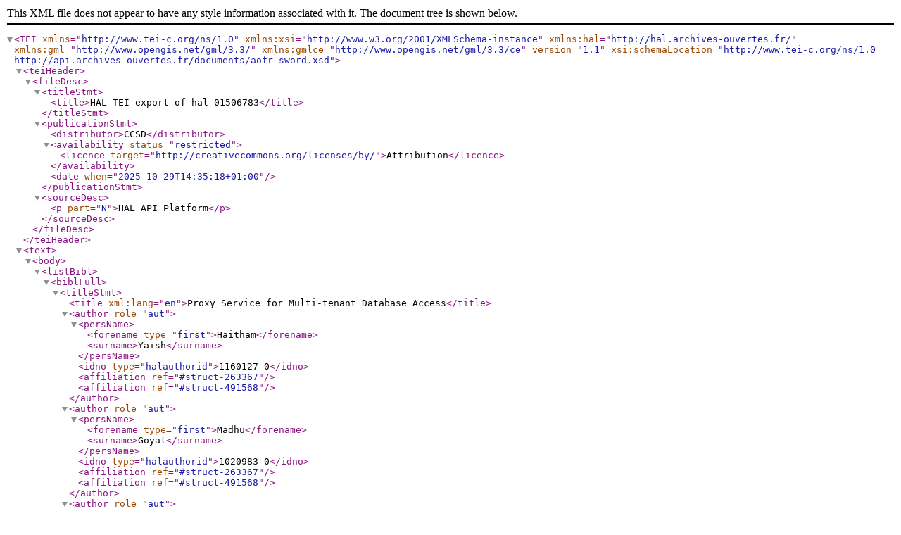

--- FILE ---
content_type: text/xml; charset: utf-8;charset=UTF-8
request_url: https://dl.ifip.org/hal-01506783v1/tei
body_size: 15102
content:
<?xml version="1.0" encoding="utf-8"?>
<TEI xmlns="http://www.tei-c.org/ns/1.0" xmlns:xsi="http://www.w3.org/2001/XMLSchema-instance" xmlns:hal="http://hal.archives-ouvertes.fr/" xmlns:gml="http://www.opengis.net/gml/3.3/" xmlns:gmlce="http://www.opengis.net/gml/3.3/ce" version="1.1" xsi:schemaLocation="http://www.tei-c.org/ns/1.0 http://api.archives-ouvertes.fr/documents/aofr-sword.xsd">
  <teiHeader>
    <fileDesc>
      <titleStmt>
        <title>HAL TEI export of hal-01506783</title>
      </titleStmt>
      <publicationStmt>
        <distributor>CCSD</distributor>
        <availability status="restricted">
          <licence target="http://creativecommons.org/licenses/by/">Attribution</licence>
        </availability>
        <date when="2025-10-29T14:35:18+01:00"/>
      </publicationStmt>
      <sourceDesc>
        <p part="N">HAL API Platform</p>
      </sourceDesc>
    </fileDesc>
  </teiHeader>
  <text>
    <body>
      <listBibl>
        <biblFull>
          <titleStmt>
            <title xml:lang="en">Proxy Service for Multi-tenant Database Access</title>
            <author role="aut">
              <persName>
                <forename type="first">Haitham</forename>
                <surname>Yaish</surname>
              </persName>
              <idno type="halauthorid">1160127-0</idno>
              <affiliation ref="#struct-263367"/>
              <affiliation ref="#struct-491568"/>
            </author>
            <author role="aut">
              <persName>
                <forename type="first">Madhu</forename>
                <surname>Goyal</surname>
              </persName>
              <idno type="halauthorid">1020983-0</idno>
              <affiliation ref="#struct-263367"/>
              <affiliation ref="#struct-491568"/>
            </author>
            <author role="aut">
              <persName>
                <forename type="first">George</forename>
                <surname>Feuerlicht</surname>
              </persName>
              <email type="md5">2563646a18adb4d642d7bc04402b3649</email>
              <email type="domain">uts.edu.au</email>
              <idno type="idhal" notation="numeric">1006212</idno>
              <idno type="halauthorid" notation="string">1160128-1006212</idno>
              <affiliation ref="#struct-491568"/>
              <affiliation ref="#struct-259711"/>
            </author>
            <editor role="depositor">
              <persName>
                <forename>Hal</forename>
                <surname>Ifip</surname>
              </persName>
              <email type="md5">2073ac78024b6e13f2714db96e9b1e63</email>
              <email type="domain">inria.fr</email>
            </editor>
          </titleStmt>
          <editionStmt>
            <edition n="v1" type="current">
              <date type="whenSubmitted">2017-04-12 11:19:12</date>
              <date type="whenModified">2021-10-19 11:04:59</date>
              <date type="whenReleased">2017-04-12 11:26:28</date>
              <date type="whenProduced">2013-09-02</date>
              <date type="whenEndEmbargoed">2016-01-01</date>
              <ref type="file" target="https://inria.hal.science/hal-01506783v1/document">
                <date notBefore="2016-01-01"/>
              </ref>
              <ref type="file" subtype="author" n="1" target="https://inria.hal.science/hal-01506783v1/file/978-3-642-40511-2_8_Chapter.pdf">
                <date notBefore="2016-01-01"/>
              </ref>
            </edition>
            <respStmt>
              <resp>contributor</resp>
              <name key="200187">
                <persName>
                  <forename>Hal</forename>
                  <surname>Ifip</surname>
                </persName>
                <email type="md5">2073ac78024b6e13f2714db96e9b1e63</email>
                <email type="domain">inria.fr</email>
              </name>
            </respStmt>
          </editionStmt>
          <publicationStmt>
            <distributor>CCSD</distributor>
            <idno type="halId">hal-01506783</idno>
            <idno type="halUri">https://inria.hal.science/hal-01506783</idno>
            <idno type="halBibtex">yaish:hal-01506783</idno>
            <idno type="halRefHtml">&lt;i&gt;1st Cross-Domain Conference and Workshop on Availability, Reliability, and Security in Information Systems (CD-ARES)&lt;/i&gt;, Sep 2013, Regensburg, Germany. pp.100-117</idno>
            <idno type="halRef">1st Cross-Domain Conference and Workshop on Availability, Reliability, and Security in Information Systems (CD-ARES), Sep 2013, Regensburg, Germany. pp.100-117</idno>
            <availability status="restricted">
              <licence target="http://creativecommons.org/licenses/by/">Attribution</licence>
            </availability>
          </publicationStmt>
          <seriesStmt>
            <idno type="stamp" n="SHS">Sciences de l'Homme et de la Société</idno>
            <idno type="stamp" n="IFIP-LNCS" corresp="IFIP">IFIP - Lecture Notes in Computer Science</idno>
            <idno type="stamp" n="IFIP">IFIP - International Federation for Information Processing</idno>
            <idno type="stamp" n="IFIP-TC" corresp="IFIP">IFIP Technical Committees </idno>
            <idno type="stamp" n="IFIP-TC5" corresp="IFIP-TC">IFIP TC5: Information Technology Applications</idno>
            <idno type="stamp" n="IFIP-WG" corresp="IFIP">Working Groups</idno>
            <idno type="stamp" n="IFIP-TC9" corresp="IFIP-TC">IFIP TC9: ICT and Society</idno>
            <idno type="stamp" n="IFIP-TC8" corresp="IFIP-TC">IFIP-TC8: Information Systems</idno>
            <idno type="stamp" n="IFIP-CD-ARES">IFIP-CD-ARES</idno>
            <idno type="stamp" n="IFIP-WG8-4" corresp="IFIP-WG">WG8-4: E-Business: Multi-disciplinary research and practic</idno>
            <idno type="stamp" n="IFIP-WG8-9" corresp="IFIP-WG">WG8-9: Enterprise Information Systems</idno>
            <idno type="stamp" n="IFIP-LNCS-8127" corresp="IFIP-LNCS">Availability, Reliability, and Security in Information Systems and HCI</idno>
          </seriesStmt>
          <notesStmt>
            <note type="commentary">Part 1: Cross-Domain Conference and Workshop on Multidisciplinary Research and Practice for Information Systems (CD-ARES 2013)</note>
            <note type="audience" n="2">International</note>
            <note type="invited" n="0">No</note>
            <note type="popular" n="0">No</note>
            <note type="peer" n="1">Yes</note>
            <note type="proceedings" n="1">Yes</note>
          </notesStmt>
          <sourceDesc>
            <biblStruct>
              <analytic>
                <title xml:lang="en">Proxy Service for Multi-tenant Database Access</title>
                <author role="aut">
                  <persName>
                    <forename type="first">Haitham</forename>
                    <surname>Yaish</surname>
                  </persName>
                  <idno type="halauthorid">1160127-0</idno>
                  <affiliation ref="#struct-263367"/>
                  <affiliation ref="#struct-491568"/>
                </author>
                <author role="aut">
                  <persName>
                    <forename type="first">Madhu</forename>
                    <surname>Goyal</surname>
                  </persName>
                  <idno type="halauthorid">1020983-0</idno>
                  <affiliation ref="#struct-263367"/>
                  <affiliation ref="#struct-491568"/>
                </author>
                <author role="aut">
                  <persName>
                    <forename type="first">George</forename>
                    <surname>Feuerlicht</surname>
                  </persName>
                  <email type="md5">2563646a18adb4d642d7bc04402b3649</email>
                  <email type="domain">uts.edu.au</email>
                  <idno type="idhal" notation="numeric">1006212</idno>
                  <idno type="halauthorid" notation="string">1160128-1006212</idno>
                  <affiliation ref="#struct-491568"/>
                  <affiliation ref="#struct-259711"/>
                </author>
              </analytic>
              <monogr>
                <title level="m">Lecture Notes in Computer Science</title>
                <meeting>
                  <title>1st Cross-Domain Conference and Workshop on Availability, Reliability, and Security in Information Systems (CD-ARES)</title>
                  <date type="start">2013-09-02</date>
                  <date type="end">2013-09-06</date>
                  <settlement>Regensburg</settlement>
                  <country key="DE">Germany</country>
                </meeting>
                <editor>Alfredo Cuzzocrea</editor>
                <editor>Christian Kittl</editor>
                <editor>Dimitris E. Simos</editor>
                <editor>Edgar Weippl</editor>
                <editor>Lida Xu</editor>
                <imprint>
                  <publisher>Springer</publisher>
                  <biblScope unit="serie">Availability, Reliability, and Security in Information Systems and                    HCI</biblScope>
                  <biblScope unit="volume">LNCS-8127</biblScope>
                  <biblScope unit="pp">100-117</biblScope>
                  <date type="datePub">2013</date>
                </imprint>
              </monogr>
            </biblStruct>
          </sourceDesc>
          <profileDesc>
            <langUsage>
              <language ident="en">English</language>
            </langUsage>
            <textClass>
              <keywords scheme="author">
                <term xml:lang="en">Multi-tenant Database</term>
                <term xml:lang="en">Multi-tenancy</term>
                <term xml:lang="en">Relational Tables</term>
                <term xml:lang="en">Virtual Relational Tables</term>
                <term xml:lang="en">SaaS</term>
                <term xml:lang="en">Software as a Service</term>
                <term xml:lang="en">Elastic Extension Tables</term>
              </keywords>
              <classCode scheme="halDomain" n="info">Computer Science [cs]</classCode>
              <classCode scheme="halDomain" n="shs.info">Humanities and Social Sciences/Library and information sciences</classCode>
              <classCode scheme="halTypology" n="COMM">Conference papers</classCode>
              <classCode scheme="halOldTypology" n="COMM">Conference papers</classCode>
              <classCode scheme="halTreeTypology" n="COMM">Conference papers</classCode>
            </textClass>
            <abstract xml:lang="en">
              <p>The database of multi-tenant Software as a Service (SaaS) applications has challenges in designing and developing a relational database for multi-tenant applications. In addition, combining relational tables and virtual relational tables to make them work together and act as one database for each single tenant is a hard and complex problem to solve. Based on our multi-tenant Elastic Extension Tables (EET), we are proposing in this paper a multi-tenant database proxy service to combine multi-tenant relational tables and virtual relational tables, to make them act as one database for each single tenant. This combined database is suitable to run with multi-tenant SaaS single instance applications, which allow tenants designing their database and automatically configuring its behavior during application runtime execution. In addition, these applications allow retrieving tenants data by simply calling functions from this service which spare tenants from spending money and efforts on writing SQL queries and backend data management codes, and instead allowing them to focus on their business and to create their web, mobile, and desktop applications. The feasibility and effectiveness of the proposed service are verified by using experimental data on some of this service functions.</p>
            </abstract>
          </profileDesc>
        </biblFull>
      </listBibl>
    </body>
    <back>
      <listOrg type="structures">
        <org type="laboratory" xml:id="struct-263367" status="VALID">
          <orgName>Centre for Quantum Computation and Intelligent Systems [Sydney]</orgName>
          <desc>
            <address>
              <country key="AU"/>
            </address>
          </desc>
          <listRelation>
            <relation active="#struct-301138" type="direct"/>
          </listRelation>
        </org>
        <org type="laboratory" xml:id="struct-491568" status="VALID">
          <orgName>Faculty of Engineering and Information Technology [Sydney]</orgName>
          <date type="start">2017-04-11</date>
          <desc>
            <address>
              <addrLine>Australia</addrLine>
              <country key="AU"/>
            </address>
          </desc>
          <listRelation>
            <relation active="#struct-491567" type="direct"/>
          </listRelation>
        </org>
        <org type="laboratory" xml:id="struct-259711" status="VALID">
          <orgName>Hanoi National University of Education  - Faculty of Information Technology</orgName>
          <desc>
            <address>
              <addrLine>136 XuanThuy, CauGiay, Hanoi</addrLine>
              <country key="VN"/>
            </address>
            <ref type="url">http://www.hnue.edu.vn/en</ref>
          </desc>
          <listRelation>
            <relation active="#struct-486361" type="direct"/>
          </listRelation>
        </org>
        <org type="institution" xml:id="struct-301138" status="VALID">
          <idno type="ISNI">0000 0004 1936 7611</idno>
          <idno type="ROR">https://ror.org/03f0f6041</idno>
          <orgName>University of Technology Sydney</orgName>
          <orgName type="acronym">UTS</orgName>
          <date type="start">1988-01-26</date>
          <desc>
            <address>
              <addrLine>City campus15 BroadwayUltimo NSW 2007</addrLine>
              <country key="AU"/>
            </address>
            <ref type="url">http://www.uts.edu.au/</ref>
          </desc>
        </org>
        <org type="institution" xml:id="struct-491567" status="INCOMING">
          <orgName>University of Technology</orgName>
          <desc>
            <address>
              <addrLine>Sydney Australia</addrLine>
              <country key="AU"/>
            </address>
          </desc>
        </org>
        <org type="institution" xml:id="struct-486361" status="VALID">
          <idno type="ISNI">0000 0004 0451 8149 </idno>
          <idno type="ROR">https://ror.org/0360g3z42</idno>
          <orgName>Hanoi National University of Education</orgName>
          <orgName type="acronym">HNUE</orgName>
          <desc>
            <address>
              <addrLine>136 Xuan Thuy, Cau Giay, Hanoi</addrLine>
              <country key="VN"/>
            </address>
            <ref type="url">http://english.hnue.edu.vn/</ref>
          </desc>
        </org>
      </listOrg>
    </back>
  </text>
</TEI>